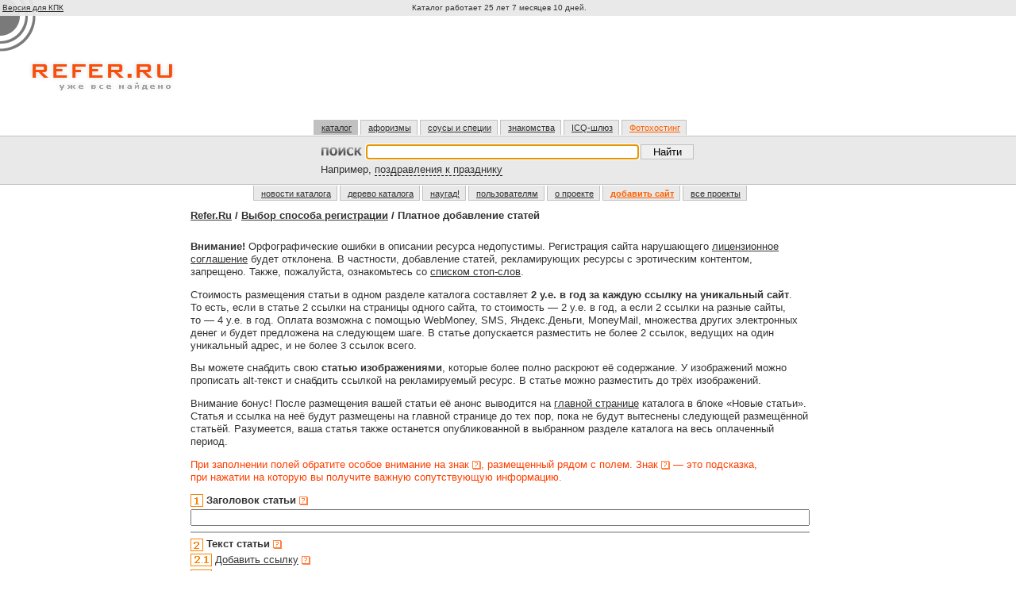

--- FILE ---
content_type: text/html; charset=windows-1251
request_url: http://iwant.refer.ru/index.sema?a=links_articles&sa=add2&id=36668
body_size: 6533
content:

		


<!DOCTYPE html PUBLIC "-//W3C//DTD XHTML 1.0 Transitional//EN" "http://www.w3.org/TR/xhtml1/DTD/xhtml1-transitional.dtd">
<html xmlns="http://www.w3.org/1999/xhtml">
<head>
<title>&quot;Каталог статей&quot;</title>
<meta http-equiv="Content-Type" content="text/html; charset=windows-1251" />
<meta name="keywords" content="" />
<meta name="description" content="" />
<meta name="resourse-type" content="document" />
<meta name="document-state" content="dynamic" />
<meta name="robots" content="index,follow" />
<link href="/ui/style_new.css" rel="stylesheet" type="text/css" />
<script type="text/javascript" src="/ui/script.js"></script>

<script async src="//pagead2.googlesyndication.com/pagead/js/adsbygoogle.js"></script>
<script>
	(adsbygoogle = window.adsbygoogle || []).push({
		google_ad_client: "ca-pub-7390052879249313",
		enable_page_level_ads: true
	});
</script>
</head>
<body onload="onloadd()">
<div id="All"><!-- . -->
<div id="Head">


<table width="100%" border="0" cellspacing="0" cellpadding="0">
 <tr class="headertop">
  <td class="leftcol">&nbsp;<a href="http://pda.refer.ru/">Версия для&nbsp;КПК</a></td>
  <td class="centercol" align="center">
		Каталог работает 25&nbsp;лет 7&nbsp;месяцев 10&nbsp;дней.

		<script type="text/javascript"><!--
			document.write('<img src="/cgi/ax.pl?xxx.gif&ref='+document.referrer+'" border="0" width="1" height="1" />');
		//--></script>
  </td>
  <td class="rightcol">
<p>&nbsp;</p>
  </td>
 </tr>
 <tr class="headerlogo">
  <td class="leftcol">
  	
	<a href="/"><img src="/iii/Logo.gif" width="216" height="56" alt="Refer.Ru уже все найдено" /></a>
  </td>
  <td class="centercol">&nbsp;



	
	<div id="comm468">
		
			<script async src="//pagead2.googlesyndication.com/pagead/js/adsbygoogle.js"></script>
			<ins class="adsbygoogle"
			     style="display:inline-block;width:728px;height:90px"
			     data-ad-client="ca-pub-7390052879249313"
			     data-ad-slot="1814529587"></ins>
			<script>
			(adsbygoogle = window.adsbygoogle || []).push({});
			</script>
		
	</div>
  </td>
  <td class="rightcol" style="height:80px;">

  </td>
 </tr>
</table>

<!-- #### -->





<div class="NewMenu0" style="">
<ul>
	<li><a href="http://www.refer.ru" class="mON">каталог</a></li>
	
	<li><noindex><a href="http://aforizm.refer.ru">афоризмы</a></noindex></li>
	<li><noindex><a href="http://www.sousov.net/">соусы и специи</a></noindex></li>
	<li><noindex><a href="http://friends.gmail.ru/">знакомства</a></noindex></li>
	
	<li><noindex><a href="http://icq.refer.ru/">ICQ-шлюз</a></noindex></li>
	<li><noindex><a href="http://foto.refer.ru/" style="color:#FF6000;">Фотохостинг</a></noindex></li>
</ul>
</div>


<div id="searchLine">
	<form id="SearchForm" action="http://search.refer.ru/">
		<table cellspacing="5" cellpadding="0" width="100%">
		 <tr>
		  <td width="5%"><img src="/iii/poisk.gif" width="51" height="12" alt="Поиск" /></td>
		  <td width="80%"><input id="q" name="q" /></td>
		  <td width="15%"><input type="submit" value="Найти" /></td>
		 </tr>
		</table>
		&nbsp;Например, <span id="sample" style="cursor:pointer;cursor:hand;text-decoration:none;border-bottom:1px dashed #000" onclick="qv=document.getElementById('sample').innerText?document.getElementById('sample').innerText:document.getElementById('sample').firstChild.nodeValue; if (document.getElementById('q').value==qv) document.getElementById('SearchForm').submit(); else { document.getElementById('q').value=qv; document.getElementById('q').focus(); }">поздравления к празднику</span>
	</form>
	<script type="text/javascript">document.getElementById('q').focus();</script>
</div><!-- /searchLine -->

        <div class="NewMenu1">
		<ul>
			<li><a href="/newsrefer/">новости каталога</a></li>
			<li><a href="/tree">дерево каталога</a></li>
			<li><a href="/random" target="_blank">наугад!</a></li>
			<li><a href="/menu?a=4users">пользователям</a></li>
			<li><a href="/about/">о проекте</a></li>
			
			<li><a href="/index.sema?a=reg_free" style="color:#FF6000;"><b>добавить сайт</b></a></li>
			<li><a href="/menu?a=all_projects">все проекты</a></li>
		</ul>
	</div>




</div><!-- /Head -->


<!-- Middle part begin (begin_of_content) -->

<div id="Body">

<table width="100%" border="0" cellspacing="0" cellpadding="0">
 <tr>
  <td class="leftcol">

<!-- left_column -->




<!-- конец левой колонки -->
  </td>
  <td class="centercol"><div class="CenterColumn22">

<!-- ============================= -->
	
<!-- all_templates -->






	


	
		<script type="text/javascript" src="/ui/links_articles.js"></script>
		<script type="text/javascript">
			function search_cats(search_kwords) {
				if (search_kwords.length<3 && isNaN(search_kwords)) {
					alert('Пожалуйста, введите ключевые слова, по которым можно будет найти для вашего сайта наиболее подходящие разделы каталога.');
					document.getElementById('search_kwords').focus();
				}
				else {
					search_kwords=encodeURI(search_kwords);
					document.getElementById('search_results').innerHTML='Подождите пожалуйста, идёт поиск...';
					var req = window.XMLHttpRequest ? new XMLHttpRequest() : new ActiveXObject("Microsoft.XMLHTTP");
					req.onreadystatechange = function() {
						if (req.readyState == 4) {
							document.getElementById('search_results').innerHTML=req.responseText;
							
						}
					}
					req.open('GET', '/index.sema?a=links_search_cats&search_kwords='+search_kwords, true);
					req.send(null);
				}
			}
		</script>
		<h4 class="CatPath"><a href="/">Refer.Ru</a> / <a href="/index.sema?a=links&sa=add&id=36668">Выбор способа регистрации</a> / Платное добавление статей</h4>
		<p><b>Внимание!</b> Орфографические ошибки в описании ресурса недопустимы. Регистрация сайта нарушающего <a href="/reg_free_ls.html" target="_blank" onclick="window.open('/reg_free_ls.html','reg_free_ls','width=800,height=700,status=yes,location=no,menubar=no,scrollbars=yes,resizable=yes,left=20,top=20,screenX=20,screenY=20'); return false;">лицензионное соглашение</a> будет отклонена. В частности, добавление статей, рекламирующих ресурсы с эротическим контентом, запрещено. Также, пожалуйста, ознакомьтесь со <a href="/stop_words.html" target="_blank" onclick="window.open('/stop_words.html','stop_words','width=400,height=650,status=yes,location=no,menubar=no,scrollbars=yes,resizable=yes,left=100,top=30,screenX=100,screenY=30'); return false;">списком стоп-слов</a>.</p>
		<p>Стоимость размещения статьи в&nbsp;одном разделе каталога составляет <b>2&nbsp;у.е. в&nbsp;год за&nbsp;каждую ссылку на уникальный сайт</b>. То&nbsp;есть, если в&nbsp;статье 2&nbsp;ссылки на&nbsp;страницы одного сайта, то&nbsp;стоимость&nbsp;&mdash; 2&nbsp;у.е. в&nbsp;год, а&nbsp;если 2&nbsp;ссылки на&nbsp;разные сайты, то&nbsp;&mdash; 4&nbsp;у.е. в&nbsp;год. Оплата возможна с&nbsp;помощью WebMoney, SMS, Яндекс.Деньги, MoneyMail, множества других электронных денег и&nbsp;будет предложена на&nbsp;следующем шаге. В&nbsp;статье допускается разместить не&nbsp;более 2&nbsp;ссылок, ведущих на&nbsp;один уникальный адрес, и&nbsp;не&nbsp;более 3&nbsp;ссылок всего.</p>
		<p>Вы можете снабдить свою <b>статью изображениями</b>, которые&nbsp;более полно раскроют её&nbsp;содержание. У&nbsp;изображений можно прописать alt-текст и&nbsp;снабдить ссылкой на&nbsp;рекламируемый ресурс. В&nbsp;статье можно разместить до&nbsp;трёх изображений.</p>
		<p>Внимание бонус! После&nbsp;размещения вашей статьи её анонс выводится на&nbsp;<a href="/">главной странице</a> каталога в&nbsp;блоке &laquo;Новые&nbsp;статьи&raquo;. Статья и&nbsp;ссылка на&nbsp;неё будут размещены на&nbsp;главной странице до&nbsp;тех&nbsp;пор, пока не&nbsp;будут вытеснены следующей размещённой статьёй. Разумеется, ваша статья также останется опубликованной в&nbsp;выбранном разделе каталога на&nbsp;весь оплаченный период.</p>
		<p style="color:#FF3F00;">При заполнении полей обратите особое внимание на знак <img src="/iii/b_help.png" width="11" height="11" border="0" alt="Помощь" align="absmiddle">, размещенный рядом с&nbsp;полем. Знак <img src="/iii/b_help.png" width="11" height="11" border="0" alt="Помощь" align="absmiddle">&nbsp;&mdash; это подсказка, при&nbsp;нажатии на&nbsp;которую вы получите важную сопутствующую информацию.</p>
		
		
		
		
		
		
		
		
		
		
		
		
		
		
		
		
		
		
		
		
		
		
		
		
		<form action="/index.sema" enctype="multipart/form-data" method="post" name="links_articles_add2" onsubmit="return(chkemp(this.nam,'Заголовок статьи') && chkbiglet(this.nam,'Заголовок статьи') && chkemp(this.descr,'Текст статьи') && chkbiglet(this.descr,'Текст статьи') && chkimgs() && chkemp(this.url,'Адрес статьи') && chkurl(this.url,'Адрес статьи') && chkemp(this.email,'Ваш e-mail') && chksremail(this.email))">
			<input type="hidden" name="a" value="links_articles">
			<input type="hidden" name="sa" value="add3">
			<input type="hidden" name="id" value="36668">
			<img src="/iii/1_ref_add.gif" width="16" height="16" border="0" alt="1" align="absmiddle">&nbsp;<b>Заголовок статьи</b>&nbsp;<a href="/links_articles_help1.html" target="_blank" onclick="window.open('/links_articles_help1.html','links_articles_help1','width=500,height=300,status=yes,location=no,menubar=no,scrollbars=yes,resizable=yes,left=234,top=150,screenX=234,screenY=150'); return false;"><img src="/iii/b_help.png" width="11" height="11" border="0" alt="Помощь" align="absmiddle"></a><br>
			<input name="nam" maxlength="33" style="margin-top:3px; width:99%;" value="" id="nam" onchange="preview_article()" onkeyup="preview_article()">
			<hr color="#BBBBBB" noshade size="1">
			<img src="/iii/2_ref_add.gif" width="16" height="16" border="0" alt="2" align="absmiddle">&nbsp;<b>Текст статьи</b>&nbsp;<a href="/links_articles_help2.html" target="_blank" onclick="window.open('/links_articles_help2.html','links_articles_help2','width=500,height=100,status=yes,location=no,menubar=no,scrollbars=yes,resizable=yes,left=234,top=150,screenX=234,screenY=150'); return false;"><img src="/iii/b_help.png" width="11" height="11" border="0" alt="Помощь" align="absmiddle"></a><br>
			<div style="margin-top:3px;"><img src="/iii/2_1_ref_add.gif" width="27" height="16" border="0" alt="2.1" align="absmiddle">&nbsp;<a href="#" onclick="insert_link(); return false;">Добавить ссылку</a>&nbsp;<a href="/links_articles_help2_1.html" target="_blank" onclick="window.open('/links_articles_help2_1.html','links_articles_help2_1','width=500,height=260,status=yes,location=no,menubar=no,scrollbars=yes,resizable=yes,left=234,top=150,screenX=234,screenY=150'); return false;"><img src="/iii/b_help.png" width="11" height="11" border="0" alt="Помощь" align="absmiddle"></a></div>
			<div style="margin-top:3px;"><img src="/iii/2_2_ref_add.gif" width="27" height="16" border="0" alt="2.2" align="absmiddle">&nbsp;<a href="#" onclick="document.getElementById('dimg1').style.display='block'; return false;">Добавить изображения</a>&nbsp;<a href="/links_articles_help2_2.html" target="_blank" onclick="window.open('/links_articles_help2_2.html','links_articles_help2_2','width=660,height=420,status=yes,location=no,menubar=no,scrollbars=yes,resizable=yes,left=234,top=150,screenX=234,screenY=150'); return false;"><img src="/iii/b_help.png" width="11" height="11" border="0" alt="Помощь" align="absmiddle"></a>&nbsp;<i style="color:#FF6000;">New!</i></div>
			<div id="dimg1" style="display:none;">1.&nbsp;<input type="file" name="img1" id="img1" style="margin-top:3px;" onchange="preview_article()" onkeyup="preview_article()">
			<div id="dimg2" style="display:none;">2.&nbsp;<input type="file" name="img2" id="img2" style="margin-top:3px;" onchange="preview_article()" onkeyup="preview_article()"></div>
			<div id="dimg3" style="display:none;">3.&nbsp;<input type="file" name="img3" id="img3" style="margin-top:3px;" onchange="preview_article()" onkeyup="preview_article()"></div></div>
			<textarea name="descr" rows="14" style="margin-top:3px; width:99%;" id="descr" onchange="preview_article()" onkeyup="preview_article()"></textarea><br>
			Так будет выглядеть ваша статья:<br>
			<div id="preview_article_div" style="height: 220px; overflow:auto; border: 1px dashed #555;"></div>
			<hr color="#BBBBBB" noshade size="1">
			<img src="/iii/3_ref_add.gif" width="16" height="16" border="0" alt="3" align="absmiddle">&nbsp;<b>Адрес статьи</b>&nbsp;<a href="/links_articles_help3.html" target="_blank" onclick="window.open('/links_articles_help3.html','links_articles_help3','width=500,height=300,status=yes,location=no,menubar=no,scrollbars=yes,resizable=yes,left=234,top=150,screenX=234,screenY=150'); return false;"><img src="/iii/b_help.png" width="11" height="11" border="0" alt="Помощь" align="absmiddle"></a><br>
			<table border="0" cellpadding="0" cellspacing="0" width="100%"><tr><td nowrap>http://www.refer.ru/XX/</td><td width="100%"><input name="url" maxlength="50" value="" style="width:98%" id="url"></td></tr><tr><td align="right">Пример:</td><td>&nbsp;<i>adres.html</i></td></tr></table>
			<input type="button" value="Сгенерировать адрес на основе заголовка статьи" style="border:solid 1px #BBB;width:100%;font-size:110%;" onclick="create_url()">
			<hr color="#BBBBBB" noshade size="1">
			<img src="/iii/4_ref_add.gif" width="16" height="16" border="0" alt="4" align="absmiddle">&nbsp;<b>Title страницы со статьёй</b>&nbsp;<a href="/links_articles_help4.html" target="_blank" onclick="window.open('/links_articles_help4.html','links_articles_help4','width=500,height=100,status=yes,location=no,menubar=no,scrollbars=yes,resizable=yes,left=234,top=150,screenX=234,screenY=150'); return false;"><img src="/iii/b_help.png" width="11" height="11" border="0" alt="Помощь" align="absmiddle"></a><br>
			<input name="articles_title" maxlength="40" value="" style="margin-top:3px; width:99%;">
			<hr color="#BBBBBB" noshade size="1">
			<img src="/iii/5_ref_add.gif" width="16" height="16" border="0" alt="5" align="absmiddle">&nbsp;<b>Разделы каталога</b>&nbsp;<a href="/links_articles_help4.html" target="_blank" onclick="window.open('/links_articles_help5.html','links_articles_help5','width=500,height=240,status=yes,location=no,menubar=no,scrollbars=yes,resizable=yes,left=234,top=150,screenX=234,screenY=150'); return false;"><img src="/iii/b_help.png" width="11" height="11" border="0" alt="Помощь" align="absmiddle"></a><br>
			<table border="0" cellpadding="3" cellspacing="0"><tr><td valign="top"><input type="checkbox" name="dir_36668" value="1"></td><td><a href="/36668" target="view_dir">Недвижимость / Санкт-Петербург</a></td></tr></table>
			<table border="0" cellpadding="3" cellspacing="0" width="100%">
				<tr><td width="40%">Ключевые слова или словосочетания через запятую:</td><td width="60%"><input name="search_kwords" maxlength="255" value="" id="search_kwords" style="width:98%;"></td></tr>
				<tr><td colspan="2"><input type="button" value="Найти другие разделы по указанным ключевым словам" style="border:solid 1px #BBB;width:100%;font-size:110%;" onclick="search_cats(document.getElementById('search_kwords').value)"></td></tr>
			</table>
			<div id="search_results"></div>
			<script type="text/javascript">
				
				preview_article();
				
			</script>
			<hr color="#BBBBBB" noshade size="1">
			<img src="/iii/6_ref_add.gif" width="16" height="16" border="0" alt="6" align="absmiddle">&nbsp;<b>Ваш e-mail</b>&nbsp;<a href="/links_articles_help6.html" target="_blank" onclick="window.open('/links_articles_help6.html','links_articles_help6','width=500,height=100,status=yes,location=no,menubar=no,scrollbars=yes,resizable=yes,left=234,top=150,screenX=234,screenY=150'); return false;"><img src="/iii/b_help.png" width="11" height="11" border="0" alt="Помощь" align="absmiddle"></a><br>
			<input name="email" maxlength="255" value="" style="margin-top:3px; width:99%;">
			<hr color="#BBBBBB" noshade size="1">
			<img src="/iii/7_ref_add.gif" width="16" height="16" border="0" alt="7" align="absmiddle">&nbsp;<b>Получать обновления</b>&nbsp;<a href="/want_info_help.html" target="_blank" onclick="window.open('/want_info_help.html','links_articles_help4','width=500,height=130,status=yes,location=no,menubar=no,scrollbars=yes,resizable=yes,left=234,top=150,screenX=234,screenY=150'); return false;"><img src="/iii/b_help.png" width="11" height="11" border="0" alt="Помощь" align="absmiddle"></a>&nbsp;&nbsp;<input type="checkbox" name="want_info" value="1">
			<hr color="#BBBBBB" noshade size="1">
			<div align="center"><input type="submit" value="Продолжить" style="border:solid 1px #BBB;width:auto;font-size:140%;"></div>
		</form>
	


	



	


	


	


	


	











<!-- ============================= -->

  <!-- /.CenterColumn -->
  </div></td>
  <td class="rightcol">&nbsp;
  






  </td>
 </tr>
</table>


</div><!-- /Body -->

<!-- footer -->
<!-- footer -->
<div id="Foot">

	<div class="CenterColumn">
		<div class="banner468x60">&nbsp;
			
		</div>
	</div><!-- /Foot CenterColumn -->
	<div class="clearAll"></div>

	<br /><br />
	    <div class="Menu" style="">
	    <div style="">
		<ul>
			<li><a href="/newsrefer/">новости каталога</a></li>
			<li><a href="/tree">дерево каталога</a></li>
			<li><a href="/random" target="_blank">наугад!</a></li>
			<li><a href="/menu?a=4users">пользователям</a></li>
			<li><a href="/about/">о проекте</a></li>
			<li><a href="/index.sema?a=links&sa=add" style="color:#FF6000;"><b>добавить ресурс</b></a></li>
			<li><a href="/menu?a=all_projects">все проекты</a></li>
		</ul>
		</div>
		</div>

	<div class="clearAll Separator1"></div>

        
        
<table width="100%" border="0" cellspacing="0" cellpadding="0">
 <tr>
  <td>
		<table>
		<tr><td style="padding-right:4px;">
		<p>Концепция,&nbsp;программирование<br />и&nbsp;дизайн проекта: <a href="http://www.semagroup.ru" target="_blank" title="Концепция, программирование и дизайн проекта: &laquo;Сёма.Ру&raquo; &copy; 2000-2010">&laquo;Сёма.Ру&raquo;</a><br /><span style="white-space:nowrap;">&copy;&nbsp;2000&mdash;2014</span></p>
		</td>
		<td style="border-left:solid 1px #777; padding-left:4px;"><p><noindex>
		<a href="http://icq.refer.ru/sendicq/235_aec23dc9505db1f792d18d29bb0de794.html" target="_blank" onclick="window.open('http://icq.refer.ru/sendicq/235_aec23dc9505db1f792d18d29bb0de794.html','icqrefer','width=777,height=600,status=yes,location=no,menubar=no,scrollbars=yes,resizable=yes,left=50,top=50,screenX=50,screenY=50'); return false;">Написать вебмастеру</a><img src="http://icq.refer.ru/235_aec23dc9505db1f792d18d29bb0de794.gif" width="18" height="18" alt="" border="0" align="absmiddle" style="margin-left:3px;"><br><a href="http://advert.refer.ru/" target="_blank">Разместить рекламу</a>
		</noindex></p></td>
		</tr>
		</table>
	
  </td>
  <td align="right">
		<div id="Counters">
			<a href="http://ping-admin.ru/uptime/24a4e94619ce2f98b88950b815d9bf5199.html" target="_blank"><img src="http://ping-admin.ru/i/uptime/05febdf72cd20532cd85cbdf9e3771bf99_2.gif" width="88" height="15" border="0" alt="Uptime по данным Ping-Admin.Ru - сервиса мониторинга доступности сайтов" style="margin-top:4px;"></a><br>
			<a href="http://ping-admin.ru/" target="_blank">Мониторинг доступности этого сайта &mdash; Ping-Admin.Ru</a>.
			
		</div><!-- /Counters -->	
  </td>
 </tr>
</table>
        
        

</div><!-- /Foot -->

</div><!-- /All -->













<script>
  (function(i,s,o,g,r,a,m){i['GoogleAnalyticsObject']=r;i[r]=i[r]||function(){
  (i[r].q=i[r].q||[]).push(arguments)},i[r].l=1*new Date();a=s.createElement(o),
  m=s.getElementsByTagName(o)[0];a.async=1;a.src=g;m.parentNode.insertBefore(a,m)
  })(window,document,'script','//www.google-analytics.com/analytics.js','ga');

  ga('create', 'UA-53216436-2', 'auto');
  ga('send', 'pageview');

</script>
</body>
</html>




--- FILE ---
content_type: text/html; charset=utf-8
request_url: https://www.google.com/recaptcha/api2/aframe
body_size: 270
content:
<!DOCTYPE HTML><html><head><meta http-equiv="content-type" content="text/html; charset=UTF-8"></head><body><script nonce="G8NJMtSDPUY2FMQVeWfxCQ">/** Anti-fraud and anti-abuse applications only. See google.com/recaptcha */ try{var clients={'sodar':'https://pagead2.googlesyndication.com/pagead/sodar?'};window.addEventListener("message",function(a){try{if(a.source===window.parent){var b=JSON.parse(a.data);var c=clients[b['id']];if(c){var d=document.createElement('img');d.src=c+b['params']+'&rc='+(localStorage.getItem("rc::a")?sessionStorage.getItem("rc::b"):"");window.document.body.appendChild(d);sessionStorage.setItem("rc::e",parseInt(sessionStorage.getItem("rc::e")||0)+1);localStorage.setItem("rc::h",'1769353631737');}}}catch(b){}});window.parent.postMessage("_grecaptcha_ready", "*");}catch(b){}</script></body></html>

--- FILE ---
content_type: application/javascript
request_url: http://iwant.refer.ru/ui/links_articles.js
body_size: 16519
content:
var _dialogPromptID=null;
var _blackoutPromptID=null;

function IEprompt(innertxt,def) {
   that=this;
   var _isIE7=(navigator.userAgent.indexOf('MSIE 7')>0);
   this.wrapupPrompt = function (cancled) {
      // wrapupPrompt is called when the user enters or cancels the box.
      // It's called only by the IE7 dialog box, not the non IE prompt box
      if (_isIE7) {
         // Make sure we're in IE7 mode and get the text box value
         val=document.getElementById('iepromptfield').value;
         // clear out the dialog box
         _dialogPromptID.style.display='none';
         // clear out the screen
         _blackoutPromptID.style.display='none';
         // clear out the text field
         document.getElementById('iepromptfield').value = '';
         // if the cancel button was pushed, force value to null.
         if (cancled) { val = '' }
         // call the user's function
         promptcallback(val);
      }
      return false;
   }

   if (def==undefined) { def=''; }

   if (_isIE7) {
      if (_dialogPromptID==null) {
         var tbody = document.getElementsByTagName("body")[0];
         tnode = document.createElement('div');
         tnode.id='IEPromptBox';
         tbody.appendChild(tnode);
         _dialogPromptID=document.getElementById('IEPromptBox');
         tnode = document.createElement('div');
         tnode.id='promptBlackout';
         tbody.appendChild(tnode);
         _blackoutPromptID=document.getElementById('promptBlackout');
         _blackoutPromptID.style.opacity='.9';
         _blackoutPromptID.style.position='absolute';
         _blackoutPromptID.style.top='0px';
         _blackoutPromptID.style.left='0px';
         _blackoutPromptID.style.backgroundColor='#555555';
         _blackoutPromptID.style.filter='alpha(opacity=90)';
         _blackoutPromptID.style.height=(document.getElementById('All').offsetHeight<screen.height) ? screen.height+'px' : document.getElementById('All').offsetHeight+'px'; 
         _blackoutPromptID.style.display='block';
         _blackoutPromptID.style.zIndex='50';
         // assign the styles to the dialog box
         _dialogPromptID.style.border='2px solid blue';
         _dialogPromptID.style.backgroundColor='#DDDDDD';
         _dialogPromptID.style.position='absolute';
         _dialogPromptID.style.width='360px';
         _dialogPromptID.style.zIndex='100';
      }
      // This is the HTML which makes up the dialog box, it will be inserted into
      // innerHTML later. We insert into a temporary variable because
      // it's very, very slow doing multiple innerHTML injections, it's much
      // more efficient to use a variable and then do one LARGE injection.
      var tmp = '<div style="width: 100%; background-color: blue; color: white; font-family: verdana; font-size: 10pt; font-weight: bold; height: 20px">Ввод адреса ссылки</div>';
      tmp += '<div style="padding: 10px">'+innertxt + '<BR><BR>';
      tmp += '<form action="" onsubmit="return that.wrapupPrompt()">';
      tmp += '<input id="iepromptfield" name="iepromptdata" type=text size=46 value="'+def+'">';
      tmp += '<br><br><center>';
      tmp += '<input type="submit" value="&nbsp;&nbsp;&nbsp;OK&nbsp;&nbsp;&nbsp;">';
      tmp += '&nbsp;&nbsp;&nbsp;&nbsp;&nbsp;&nbsp;';
      tmp += '<input type="button" onclick="that.wrapupPrompt(true)" value="&nbsp;Отмена&nbsp;">';
      tmp += '</form></div>';
      // Stretch the blackout division to fill the entire document
      // and make it visible.  Because it has a high z-index it should
      // make all other elements on the page unclickable.
      _blackoutPromptID.style.height=(document.getElementById('All').offsetHeight<screen.height) ? screen.height+'px' : document.getElementById('All').offsetHeight+'px'; 
      _blackoutPromptID.style.width='100%';
      _blackoutPromptID.style.display='block';
      // Insert the tmp HTML string into the dialog box.
      // Then position the dialog box on the screen and make it visible.
      _dialogPromptID.innerHTML=tmp;
      _dialogPromptID.style.top=parseInt(document.documentElement.scrollTop+(screen.height/3.3))+'px';
      _dialogPromptID.style.left=parseInt((document.body.offsetWidth-360)/2)+'px';
      _dialogPromptID.style.display='block';
      // Give the dialog box's input field the focus.
	if (document.getElementById('iepromptfield').createTextRange) {
		var r = document.getElementById('iepromptfield').createTextRange();
		r.collapse(false);
		r.select();
	}
//	document.getElementById('iepromptfield').focus();
   }
   else promptcallback(prompt(innertxt,def));
}

//////////////////////////////////////////////////////////////////////////////////////////////////////////////////////

function chkemp(f,n) {
	if (f.value=='') {
		alert('Поле "'+n+'" должно быть заполнено!');
		f.focus();
		return false;
	}
	return true;
}
function chkurl(f,n) {
	r=/[^a-zA-Z0-9\._\-]/;
	if (r.test(f.value) || f.value.substr(0,1)=='.' || f.value.substr(0,1)=='_' || f.value.substr(0,1)=='-') {
		alert('Поле "'+n+'" содержит недопустимые символы!\nРазрешено использование только букв английского алфавита, цифр, точки, дефиса и символа подчёркивания.\nПри этом первым символом должна быть буква или цифра.');
		f.focus();
		return false;
	}
	return true;
}
function chksremail(t) {
	if (t.value.indexOf('@')<1 || t.value.indexOf('.')<1 || t.value.length<4 || t.value.indexOf(' ')!=-1) {
		if (t.value.indexOf('@')<1) alert('Вы ввели неправильный e-mail! E-mail должен обязательно содержать символ "@".');
		else if (t.value.indexOf('.')<1) alert('Вы ввели неправильный e-mail! E-mail должен обязательно содержать точку (".").');
		else if (t.value.length<4) alert('Вы ввели неправильный e-mail! E-mail должен обязательно содержать минимум 4 символа.');
		else if (t.value.indexOf(' ')!=-1) alert('Вы ввели неправильный e-mail! E-mail не может содержать пробелы.');
		t.focus();
		return false;
	}
	return true;
}
function chkbiglet(f,n) {
	len_nam=f.value.length;
	if (len_nam>5) {
		r=/[A-ZА-Я]/;
		len_big=0;
		for(i=0; i<len_nam; i++) {
			if (r.test(f.value.substr(i,1))) len_big++;
		}
		if (len_big>(len_nam/3)) {
			alert('Поле "'+n+'" содержит слишком много заглавных букв!\nНе используйте Caps Lock.\nСтатьи, содержащие большое количество заглавных букв, будут удаляться без предупреждения.');
			f.focus();
			return false;
		}
	}
	return true;
}
function chkimgs() {
	var descr=document.getElementById('descr').value;
	var img1_val=document.getElementById('img1').value;
	if (img1_val!='')
		if (/(gif|jpg|png)$/.test(img1_val)) {
			if (!(/\[image1(\s+alt="[^\"]*")?\]/i.test(descr))) {
				alert('Вы добавили файл с изображением, но не указали в тексте статьи специальный тэг [image1 alt=""], сообщающий, в каком месте статьи выводить первое изображение.');
				document.getElementById('descr').focus();
				return false;
			}
		}
		else {
			alert('В статью можно добавить только изображение в формате JPG, GIF, PNG. Файл с первым изображением должен обязательно иметь расширение *.jpg, *.gif или *.png (расширение строго в нижнем регистре).');
			document.getElementById('img1').focus();
			return false;
		}
	var img2_val=document.getElementById('img2').value;
	if (img2_val!='') 
		if (/(gif|jpg|png)$/.test(img2_val)) {
			if (!(/\[image2(\s+alt="[^\"]*")?\]/i.test(descr))) {
				alert('Вы добавили файл с изображением, но не указали в тексте статьи специальный тэг [image2 alt=""], сообщающий, в каком месте статьи выводить первое изображение.');
				document.getElementById('descr').focus();
				return false;
			}
		}
		else {
			alert('В статью можно добавить только изображение в формате JPG, GIF, PNG. Файл со вторым изображением должен обязательно иметь расширение *.jpg, *.gif или *.png (расширение строго в нижнем регистре).');
			document.getElementById('img2').focus();
			return false;
		}
	var img3_val=document.getElementById('img3').value;
	if (img3_val!='')
		if (/(gif|jpg|png)$/.test(img3_val)) {
			if (!(/\[image3(\s+alt="[^\"]*")?\]/i.test(descr))) {
				alert('Вы добавили файл с изображением, но не указали в тексте статьи специальный тэг [image3 alt=""], сообщающий, в каком месте статьи выводить первое изображение.');
				document.getElementById('descr').focus();
				return false;
			}
		}
		else {
			alert('В статью можно добавить только изображение в формате JPG, GIF, PNG. Файл с третьим изображением должен обязательно иметь расширение *.jpg, *.gif или *.png (расширение строго в нижнем регистре).');
			document.getElementById('img3').focus();
			return false;
		}
	return true;
}
function preview_article() {
	var nam=document.getElementById('nam').value;
	var descr=document.getElementById('descr').value;
	var img1=document.getElementById('img1').value;
	var img2=document.getElementById('img2').value;
	var img3=document.getElementById('img3').value;
	var descr_tmp=' '+descr+' ';
	var error_descr='';
	if (descr_tmp.split('[http://').length!=descr_tmp.split('[/]').length)
		error_descr='В поле &laquo;Текст статьи&raquo; количество открывающих тэгов [http://...] не совпадает с количеством закрывающих [/]! <a href="/links_articles_help2_1.html" target="_blank" onclick="window.open(\'/links_articles_help2_1.html\',\'links_articles_help2_1\',\'width=500,height=260,status=yes,location=no,menubar=no,scrollbars=yes,resizable=yes,left=234,top=150,screenX=234,screenY=150\'); return false;">Ознакомьтесь с краткой помощью по добавлению ссылок в статью</a> (откроется новое окно).';
	else {
		if (nam!='') document.getElementById('preview_article_div').innerHTML='<h2>'+nam+'</h2>';
		if (descr!='') {
			if (descr.length>750) document.getElementById('dimg2').style.display='block';
			else document.getElementById('dimg2').style.display='none';
			if (descr.length>1600) document.getElementById('dimg3').style.display='block';
			else document.getElementById('dimg3').style.display='none';
			descr=descr.replace(/&/g, '&amp;');
			descr=descr.replace(/</g, '&#60;');
			descr=descr.replace(/>/g, '&#62;');
			descr=descr.replace(/\[image([0-9])\s+alt="([^"]*)"\]/ig, '[image$1 alt=†$2†]');
			descr=descr.replace(/"/g, '&quot;');
			descr=descr.replace(/\[(http:\/\/[^\]]+)\]/ig, "<a href=\"$1\">");
			descr=descr.replace(/\[\/\]/g, '</a>');
			var img1_val=document.getElementById('img1').value;
			if (img1_val!='')
				if (/\.(gif|jpg|png)\"?$/.test(img1_val))
					if (/\[image1(\s+alt=†[^†]*†)?\]/i.test(descr))
						descr=descr.replace(/\[image1(\s+alt=†([^†]*)†)?\]/i, '<img src="/iii/links_articles_img.gif" align="right" border="0" vspace="4" hspace="4" alt="$2">');
					else error_descr='Вы добавили файл с&nbsp;изображением. Теперь необходимо указать, где&nbsp;должно выводиться изображение. Это делается с&nbsp;помощью специального тэга <b>[image1&nbsp;alt=&quot;&quot;]</b>. Поставьте этот тэг в&nbsp;том месте текста статьи, где&nbsp;хотите, чтобы&nbsp;выводилось изображение. <a href="/links_articles_help2_2.html" target="_blank" onclick="window.open(\'/links_articles_help2_2.html\',\'links_articles_help2_2\',\'width=660,height=420,status=yes,location=no,menubar=no,scrollbars=yes,resizable=yes,left=234,top=150,screenX=234,screenY=150\'); return false;">Подробнее о&nbsp;добавлении изображений</a> (откроется в новом окне).';
				else error_descr='В статью можно добавить только изображение в&nbsp;формате JPG, GIF, PNG. Файл с&nbsp;изображением должен обязательно иметь расширение *.jpg, *.gif или&nbsp;*.png (расширение строго в&nbsp;нижнем регистре).';
			var img2_val=document.getElementById('img2').value;
			if (img2_val!='')
				if (/\.(gif|jpg|png)\"?$/.test(img2_val))
					if (/\[image2(\s+alt=†[^†]*†)?\]/i.test(descr))
						descr=descr.replace(/\[image2(\s+alt=†([^†]*)†)?\]/i, '<img src="/iii/links_articles_img.gif" align="left" border="0" vspace="4" hspace="4" alt="$2">');
					else error_descr='Вы добавили файл с&nbsp;изображением. Теперь необходимо указать, где&nbsp;должно выводиться изображение. Это делается с&nbsp;помощью специального тэга <b>[image2&nbsp;alt=&quot;&quot;]</b>. Поставьте этот тэг в&nbsp;том месте текста статьи, где&nbsp;хотите, чтобы&nbsp;выводилось изображение. <a href="/links_articles_help2_2.html" target="_blank" onclick="window.open(\'/links_articles_help2_2.html\',\'links_articles_help2_2\',\'width=660,height=420,status=yes,location=no,menubar=no,scrollbars=yes,resizable=yes,left=234,top=150,screenX=234,screenY=150\'); return false;">Подробнее о&nbsp;добавлении изображений</a> (откроется в новом окне).';
				else error_descr='В статью можно добавить только изображение в&nbsp;формате JPG, GIF, PNG. Файл с&nbsp;изображением должен обязательно иметь расширение *.jpg, *.gif или&nbsp;*.png (расширение строго в&nbsp;нижнем регистре).';
			var img3_val=document.getElementById('img3').value;
			if (img3_val!='')
				if (/\.(gif|jpg|png)\"?$/.test(img3_val))
					if (/\[image3(\s+alt=†[^†]*†)?\]/i.test(descr))
						descr=descr.replace(/\[image3(\s+alt=†([^†]*)†)?\]/i, '<img src="/iii/links_articles_img.gif" align="right" border="0" vspace="4" hspace="4" alt="$2">');
					else error_descr='Вы добавили файл с&nbsp;изображением. Теперь необходимо указать, где&nbsp;должно выводиться изображение. Это делается с&nbsp;помощью специального тэга <b>[image3&nbsp;alt=&quot;&quot;]</b>. Поставьте этот тэг в&nbsp;том месте текста статьи, где&nbsp;хотите, чтобы&nbsp;выводилось изображение. <a href="/links_articles_help2_2.html" target="_blank" onclick="window.open(\'/links_articles_help2_2.html\',\'links_articles_help2_2\',\'width=660,height=420,status=yes,location=no,menubar=no,scrollbars=yes,resizable=yes,left=234,top=150,screenX=234,screenY=150\'); return false;">Подробнее о&nbsp;добавлении изображений</a> (откроется в новом окне).';
				else error_descr='В статью можно добавить только изображение в&nbsp;формате JPG, GIF, PNG. Файл с&nbsp;изображением должен обязательно иметь расширение *.jpg, *.gif или&nbsp;*.png (расширение строго в&nbsp;нижнем регистре).';
			descr=descr.replace(/†/g, '&quot;');
			descr=descr.replace(/\n/g, '<br>');
			if (error_descr!='') document.getElementById('preview_article_div').innerHTML=error_descr;
			else
				if (nam!='') document.getElementById('preview_article_div').innerHTML+='<p>'+descr+'</p>';
				else document.getElementById('preview_article_div').innerHTML='<p>'+descr+'</p>';
		}
	}
}
function create_url() {
	var adres=document.getElementById('nam').value;
	adres=adres.toLowerCase();
	adres=adres.replace(/ /g,'_');
	adres=adres.replace(/а/g,'a');
	adres=adres.replace(/б/g,'b');
	adres=adres.replace(/в/g,'v');
	adres=adres.replace(/г/g,'g');
	adres=adres.replace(/д/g,'d');
	adres=adres.replace(/е/g,'e');
	adres=adres.replace(/ё/g,'yo');
	adres=adres.replace(/ж/g,'j');
	adres=adres.replace(/з/g,'z');
	adres=adres.replace(/и/g,'i');
	adres=adres.replace(/й/g,'y');
	adres=adres.replace(/к/g,'k');
	adres=adres.replace(/л/g,'l');
	adres=adres.replace(/м/g,'m');
	adres=adres.replace(/н/g,'n');
	adres=adres.replace(/о/g,'o');
	adres=adres.replace(/п/g,'p');
	adres=adres.replace(/р/g,'r');
	adres=adres.replace(/с/g,'s');
	adres=adres.replace(/т/g,'t');
	adres=adres.replace(/у/g,'u');
	adres=adres.replace(/ф/g,'f');
	adres=adres.replace(/х/g,'h');
	adres=adres.replace(/ц/g,'ts');
	adres=adres.replace(/ч/g,'ch');
	adres=adres.replace(/ш/g,'sh');
	adres=adres.replace(/щ/g,'sh');
	adres=adres.replace(/ъ/g,'');
	adres=adres.replace(/ы/g,'y');
	adres=adres.replace(/ь/g,'');
	adres=adres.replace(/э/g,'e');
	adres=adres.replace(/ю/g,'yu');
	adres=adres.replace(/я/g,'ya');
	adres+='.html';
	document.getElementById('url').value=adres;
}
var seltxt;
var selcr;
var selstart;
var selend;
var is_ff=0;
function promptcallback(val) {
	if (val && val!='') {
		if (is_ff==0) selcr.text='['+val+']'+seltxt+'[/]';
		else {
			var obj=document.getElementById('descr');
			obj.value = obj.value.substr(0,selstart)+'['+val+']'+seltxt+'[/]'+obj.value.substr(selend);
			obj.setSelectionRange(selend,selend);
		}
		preview_article();
	}
}
function insert_link() {
	var obj=document.getElementById('descr');
	if (document.selection) {
		selcr=document.selection.createRange();
		seltxt=selcr.text;
	}
	else if (typeof(obj.selectionStart)=='number')
		if (obj.selectionStart!=obj.selectionEnd) {
			is_ff=1;
			selstart = obj.selectionStart;
			selend = obj.selectionEnd;
			seltxt=obj.value.substr(selstart,selend-selstart);
		}
	if (seltxt=='') alert('Пожалуйста, выделите текст в поле "Текст статьи", который вы хотите сделать ссылкой.');
	else {
		IEprompt('Введите адрес ссылки, начинающийся с http://', 'http://');
	}
}
